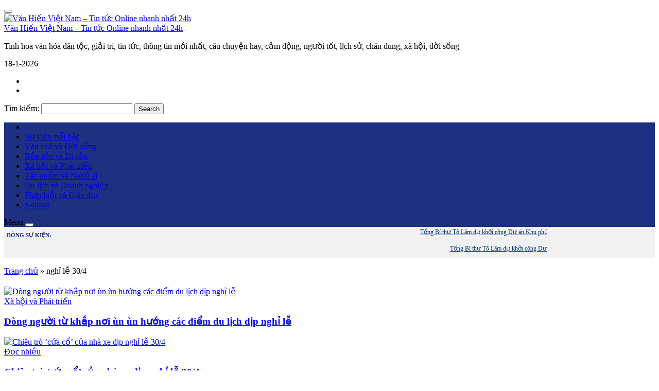

--- FILE ---
content_type: text/html; charset=UTF-8
request_url: https://vanhienplus.vn/tag/nghi-le-30-4/
body_size: 11287
content:
<!DOCTYPE html>
<html lang="vi">
<head>
	<meta charset="UTF-8">
		<meta name="viewport" content="width=device-width, initial-scale=1, maximum-scale=1">
		    	<link rel="icon" type="image/png" href="https://vanhienplus.vn/wp-content/uploads/2023/10/LOGO-VHP.jpg" />
    	<link rel="profile" href="http://gmpg.org/xfn/11">

	<meta property="fb:app_id" content="353948225113842"/>
 	<meta property="fb:admins" content="100002915923520">
 	<meta property="fb:pages" content="752666391592002" />
 	<meta property="fb:pages" content="307773782701139" />

	<!--script src="https://jsc.mgid.com/site/998153.js" async></script-->

	<script>(function(html){html.className = html.className.replace(/\bno-js\b/,'js')})(document.documentElement);</script>
<meta name='robots' content='index, follow, max-image-preview:large, max-snippet:-1, max-video-preview:-1' />
	<style>img:is([sizes="auto" i], [sizes^="auto," i]) { contain-intrinsic-size: 3000px 1500px }</style>
	
	<!-- This site is optimized with the Yoast SEO Premium plugin v26.3 (Yoast SEO v26.4) - https://yoast.com/wordpress/plugins/seo/ -->
	<title>nghỉ lễ 30/4</title>
	<meta property="og:locale" content="vi_VN" />
	<meta property="og:type" content="article" />
	<meta property="og:title" content="Lưu trữ nghỉ lễ 30/4" />
	<meta property="og:url" content="https://vanhienplus.vn/tag/nghi-le-30-4/" />
	<meta property="og:site_name" content="Văn Hiến Việt Nam - Tin tức Online nhanh nhất 24h" />
	<meta property="og:image" content="https://vanhienplus.vn/wp-content/uploads/2025/10/van-hien-logo.png" />
	<meta property="og:image:width" content="1026" />
	<meta property="og:image:height" content="578" />
	<meta property="og:image:type" content="image/png" />
	<meta name="twitter:card" content="summary_large_image" />
	<script type="application/ld+json" class="yoast-schema-graph">{"@context":"https://schema.org","@graph":[{"@type":"CollectionPage","@id":"https://vanhienplus.vn/tag/nghi-le-30-4/","url":"https://vanhienplus.vn/tag/nghi-le-30-4/","name":"nghỉ lễ 30/4","isPartOf":{"@id":"https://vanhienplus.vn/#website"},"primaryImageOfPage":{"@id":"https://vanhienplus.vn/tag/nghi-le-30-4/#primaryimage"},"image":{"@id":"https://vanhienplus.vn/tag/nghi-le-30-4/#primaryimage"},"thumbnailUrl":"https://vanhienplus.vn/wp-content/uploads/2018/04/bien3.jpg","breadcrumb":{"@id":"https://vanhienplus.vn/tag/nghi-le-30-4/#breadcrumb"},"inLanguage":"vi"},{"@type":"ImageObject","inLanguage":"vi","@id":"https://vanhienplus.vn/tag/nghi-le-30-4/#primaryimage","url":"https://vanhienplus.vn/wp-content/uploads/2018/04/bien3.jpg","contentUrl":"https://vanhienplus.vn/wp-content/uploads/2018/04/bien3.jpg","width":500,"height":355},{"@type":"BreadcrumbList","@id":"https://vanhienplus.vn/tag/nghi-le-30-4/#breadcrumb","itemListElement":[{"@type":"ListItem","position":1,"name":"Trang chủ","item":"https://vanhienplus.vn/"},{"@type":"ListItem","position":2,"name":"nghỉ lễ 30/4"}]},{"@type":"WebSite","@id":"https://vanhienplus.vn/#website","url":"https://vanhienplus.vn/","name":"Văn Hiến Việt Nam - Tin tức Online nhanh nhất 24h","description":"Tinh hoa văn hóa dân tộc, giải trí, tin tức, thông tin mới nhất, câu chuyện hay, cảm động, người tốt, lịch sử, chân dung, xã hội, đời sống","publisher":{"@id":"https://vanhienplus.vn/#organization"},"potentialAction":[{"@type":"SearchAction","target":{"@type":"EntryPoint","urlTemplate":"https://vanhienplus.vn/?s={search_term_string}"},"query-input":{"@type":"PropertyValueSpecification","valueRequired":true,"valueName":"search_term_string"}}],"inLanguage":"vi"},{"@type":["Organization","Place"],"@id":"https://vanhienplus.vn/#organization","name":"Trang thông tin điện tử Tạp chí Văn hiến Việt Nam","url":"https://vanhienplus.vn/","logo":{"@id":"https://vanhienplus.vn/tag/nghi-le-30-4/#local-main-organization-logo"},"image":{"@id":"https://vanhienplus.vn/tag/nghi-le-30-4/#local-main-organization-logo"},"sameAs":["https://www.facebook.com/104568918692738"],"description":"Trang thông tin điện tử Tạp chí Văn hiến Việt Nam – Cơ quan ngôn luận của Viện Nghiên cứu Bảo tồn và Phát huy Văn hóa Dân tộc.","telephone":[],"openingHoursSpecification":[{"@type":"OpeningHoursSpecification","dayOfWeek":["Monday","Tuesday","Wednesday","Thursday","Friday","Saturday","Sunday"],"opens":"09:00","closes":"17:00"}]},{"@type":"ImageObject","inLanguage":"vi","@id":"https://vanhienplus.vn/tag/nghi-le-30-4/#local-main-organization-logo","url":"https://vanhienplus.vn/wp-content/uploads/2025/10/van-hien-logo.png","contentUrl":"https://vanhienplus.vn/wp-content/uploads/2025/10/van-hien-logo.png","width":1026,"height":578,"caption":"Trang thông tin điện tử Tạp chí Văn hiến Việt Nam"}]}</script>
	<!-- / Yoast SEO Premium plugin. -->


<link rel='dns-prefetch' href='//code.jquery.com' />
<link rel="alternate" type="application/rss+xml" title="Dòng thông tin cho Thẻ Văn Hiến Việt Nam - Tin tức Online nhanh nhất 24h &raquo; nghỉ lễ 30/4" href="https://vanhienplus.vn/tag/nghi-le-30-4/feed/" />
<link rel='stylesheet' id='dashicons-css' href='https://vanhienplus.vn/wp-includes/css/dashicons.min.css' type='text/css' media='all' />
<link rel='stylesheet' id='menu-icons-extra-css' href='https://vanhienplus.vn/wp-content/plugins/menu-icons/css/extra.min.css' type='text/css' media='all' />
<link rel='stylesheet' id='wp-block-library-css' href='https://vanhienplus.vn/wp-includes/css/dist/block-library/style.min.css' type='text/css' media='all' />
<style id='classic-theme-styles-inline-css' type='text/css'>
/*! This file is auto-generated */
.wp-block-button__link{color:#fff;background-color:#32373c;border-radius:9999px;box-shadow:none;text-decoration:none;padding:calc(.667em + 2px) calc(1.333em + 2px);font-size:1.125em}.wp-block-file__button{background:#32373c;color:#fff;text-decoration:none}
</style>
<style id='global-styles-inline-css' type='text/css'>
:root{--wp--preset--aspect-ratio--square: 1;--wp--preset--aspect-ratio--4-3: 4/3;--wp--preset--aspect-ratio--3-4: 3/4;--wp--preset--aspect-ratio--3-2: 3/2;--wp--preset--aspect-ratio--2-3: 2/3;--wp--preset--aspect-ratio--16-9: 16/9;--wp--preset--aspect-ratio--9-16: 9/16;--wp--preset--color--black: #000000;--wp--preset--color--cyan-bluish-gray: #abb8c3;--wp--preset--color--white: #ffffff;--wp--preset--color--pale-pink: #f78da7;--wp--preset--color--vivid-red: #cf2e2e;--wp--preset--color--luminous-vivid-orange: #ff6900;--wp--preset--color--luminous-vivid-amber: #fcb900;--wp--preset--color--light-green-cyan: #7bdcb5;--wp--preset--color--vivid-green-cyan: #00d084;--wp--preset--color--pale-cyan-blue: #8ed1fc;--wp--preset--color--vivid-cyan-blue: #0693e3;--wp--preset--color--vivid-purple: #9b51e0;--wp--preset--gradient--vivid-cyan-blue-to-vivid-purple: linear-gradient(135deg,rgba(6,147,227,1) 0%,rgb(155,81,224) 100%);--wp--preset--gradient--light-green-cyan-to-vivid-green-cyan: linear-gradient(135deg,rgb(122,220,180) 0%,rgb(0,208,130) 100%);--wp--preset--gradient--luminous-vivid-amber-to-luminous-vivid-orange: linear-gradient(135deg,rgba(252,185,0,1) 0%,rgba(255,105,0,1) 100%);--wp--preset--gradient--luminous-vivid-orange-to-vivid-red: linear-gradient(135deg,rgba(255,105,0,1) 0%,rgb(207,46,46) 100%);--wp--preset--gradient--very-light-gray-to-cyan-bluish-gray: linear-gradient(135deg,rgb(238,238,238) 0%,rgb(169,184,195) 100%);--wp--preset--gradient--cool-to-warm-spectrum: linear-gradient(135deg,rgb(74,234,220) 0%,rgb(151,120,209) 20%,rgb(207,42,186) 40%,rgb(238,44,130) 60%,rgb(251,105,98) 80%,rgb(254,248,76) 100%);--wp--preset--gradient--blush-light-purple: linear-gradient(135deg,rgb(255,206,236) 0%,rgb(152,150,240) 100%);--wp--preset--gradient--blush-bordeaux: linear-gradient(135deg,rgb(254,205,165) 0%,rgb(254,45,45) 50%,rgb(107,0,62) 100%);--wp--preset--gradient--luminous-dusk: linear-gradient(135deg,rgb(255,203,112) 0%,rgb(199,81,192) 50%,rgb(65,88,208) 100%);--wp--preset--gradient--pale-ocean: linear-gradient(135deg,rgb(255,245,203) 0%,rgb(182,227,212) 50%,rgb(51,167,181) 100%);--wp--preset--gradient--electric-grass: linear-gradient(135deg,rgb(202,248,128) 0%,rgb(113,206,126) 100%);--wp--preset--gradient--midnight: linear-gradient(135deg,rgb(2,3,129) 0%,rgb(40,116,252) 100%);--wp--preset--font-size--small: 13px;--wp--preset--font-size--medium: 20px;--wp--preset--font-size--large: 36px;--wp--preset--font-size--x-large: 42px;--wp--preset--spacing--20: 0.44rem;--wp--preset--spacing--30: 0.67rem;--wp--preset--spacing--40: 1rem;--wp--preset--spacing--50: 1.5rem;--wp--preset--spacing--60: 2.25rem;--wp--preset--spacing--70: 3.38rem;--wp--preset--spacing--80: 5.06rem;--wp--preset--shadow--natural: 6px 6px 9px rgba(0, 0, 0, 0.2);--wp--preset--shadow--deep: 12px 12px 50px rgba(0, 0, 0, 0.4);--wp--preset--shadow--sharp: 6px 6px 0px rgba(0, 0, 0, 0.2);--wp--preset--shadow--outlined: 6px 6px 0px -3px rgba(255, 255, 255, 1), 6px 6px rgba(0, 0, 0, 1);--wp--preset--shadow--crisp: 6px 6px 0px rgba(0, 0, 0, 1);}:where(.is-layout-flex){gap: 0.5em;}:where(.is-layout-grid){gap: 0.5em;}body .is-layout-flex{display: flex;}.is-layout-flex{flex-wrap: wrap;align-items: center;}.is-layout-flex > :is(*, div){margin: 0;}body .is-layout-grid{display: grid;}.is-layout-grid > :is(*, div){margin: 0;}:where(.wp-block-columns.is-layout-flex){gap: 2em;}:where(.wp-block-columns.is-layout-grid){gap: 2em;}:where(.wp-block-post-template.is-layout-flex){gap: 1.25em;}:where(.wp-block-post-template.is-layout-grid){gap: 1.25em;}.has-black-color{color: var(--wp--preset--color--black) !important;}.has-cyan-bluish-gray-color{color: var(--wp--preset--color--cyan-bluish-gray) !important;}.has-white-color{color: var(--wp--preset--color--white) !important;}.has-pale-pink-color{color: var(--wp--preset--color--pale-pink) !important;}.has-vivid-red-color{color: var(--wp--preset--color--vivid-red) !important;}.has-luminous-vivid-orange-color{color: var(--wp--preset--color--luminous-vivid-orange) !important;}.has-luminous-vivid-amber-color{color: var(--wp--preset--color--luminous-vivid-amber) !important;}.has-light-green-cyan-color{color: var(--wp--preset--color--light-green-cyan) !important;}.has-vivid-green-cyan-color{color: var(--wp--preset--color--vivid-green-cyan) !important;}.has-pale-cyan-blue-color{color: var(--wp--preset--color--pale-cyan-blue) !important;}.has-vivid-cyan-blue-color{color: var(--wp--preset--color--vivid-cyan-blue) !important;}.has-vivid-purple-color{color: var(--wp--preset--color--vivid-purple) !important;}.has-black-background-color{background-color: var(--wp--preset--color--black) !important;}.has-cyan-bluish-gray-background-color{background-color: var(--wp--preset--color--cyan-bluish-gray) !important;}.has-white-background-color{background-color: var(--wp--preset--color--white) !important;}.has-pale-pink-background-color{background-color: var(--wp--preset--color--pale-pink) !important;}.has-vivid-red-background-color{background-color: var(--wp--preset--color--vivid-red) !important;}.has-luminous-vivid-orange-background-color{background-color: var(--wp--preset--color--luminous-vivid-orange) !important;}.has-luminous-vivid-amber-background-color{background-color: var(--wp--preset--color--luminous-vivid-amber) !important;}.has-light-green-cyan-background-color{background-color: var(--wp--preset--color--light-green-cyan) !important;}.has-vivid-green-cyan-background-color{background-color: var(--wp--preset--color--vivid-green-cyan) !important;}.has-pale-cyan-blue-background-color{background-color: var(--wp--preset--color--pale-cyan-blue) !important;}.has-vivid-cyan-blue-background-color{background-color: var(--wp--preset--color--vivid-cyan-blue) !important;}.has-vivid-purple-background-color{background-color: var(--wp--preset--color--vivid-purple) !important;}.has-black-border-color{border-color: var(--wp--preset--color--black) !important;}.has-cyan-bluish-gray-border-color{border-color: var(--wp--preset--color--cyan-bluish-gray) !important;}.has-white-border-color{border-color: var(--wp--preset--color--white) !important;}.has-pale-pink-border-color{border-color: var(--wp--preset--color--pale-pink) !important;}.has-vivid-red-border-color{border-color: var(--wp--preset--color--vivid-red) !important;}.has-luminous-vivid-orange-border-color{border-color: var(--wp--preset--color--luminous-vivid-orange) !important;}.has-luminous-vivid-amber-border-color{border-color: var(--wp--preset--color--luminous-vivid-amber) !important;}.has-light-green-cyan-border-color{border-color: var(--wp--preset--color--light-green-cyan) !important;}.has-vivid-green-cyan-border-color{border-color: var(--wp--preset--color--vivid-green-cyan) !important;}.has-pale-cyan-blue-border-color{border-color: var(--wp--preset--color--pale-cyan-blue) !important;}.has-vivid-cyan-blue-border-color{border-color: var(--wp--preset--color--vivid-cyan-blue) !important;}.has-vivid-purple-border-color{border-color: var(--wp--preset--color--vivid-purple) !important;}.has-vivid-cyan-blue-to-vivid-purple-gradient-background{background: var(--wp--preset--gradient--vivid-cyan-blue-to-vivid-purple) !important;}.has-light-green-cyan-to-vivid-green-cyan-gradient-background{background: var(--wp--preset--gradient--light-green-cyan-to-vivid-green-cyan) !important;}.has-luminous-vivid-amber-to-luminous-vivid-orange-gradient-background{background: var(--wp--preset--gradient--luminous-vivid-amber-to-luminous-vivid-orange) !important;}.has-luminous-vivid-orange-to-vivid-red-gradient-background{background: var(--wp--preset--gradient--luminous-vivid-orange-to-vivid-red) !important;}.has-very-light-gray-to-cyan-bluish-gray-gradient-background{background: var(--wp--preset--gradient--very-light-gray-to-cyan-bluish-gray) !important;}.has-cool-to-warm-spectrum-gradient-background{background: var(--wp--preset--gradient--cool-to-warm-spectrum) !important;}.has-blush-light-purple-gradient-background{background: var(--wp--preset--gradient--blush-light-purple) !important;}.has-blush-bordeaux-gradient-background{background: var(--wp--preset--gradient--blush-bordeaux) !important;}.has-luminous-dusk-gradient-background{background: var(--wp--preset--gradient--luminous-dusk) !important;}.has-pale-ocean-gradient-background{background: var(--wp--preset--gradient--pale-ocean) !important;}.has-electric-grass-gradient-background{background: var(--wp--preset--gradient--electric-grass) !important;}.has-midnight-gradient-background{background: var(--wp--preset--gradient--midnight) !important;}.has-small-font-size{font-size: var(--wp--preset--font-size--small) !important;}.has-medium-font-size{font-size: var(--wp--preset--font-size--medium) !important;}.has-large-font-size{font-size: var(--wp--preset--font-size--large) !important;}.has-x-large-font-size{font-size: var(--wp--preset--font-size--x-large) !important;}
:where(.wp-block-post-template.is-layout-flex){gap: 1.25em;}:where(.wp-block-post-template.is-layout-grid){gap: 1.25em;}
:where(.wp-block-columns.is-layout-flex){gap: 2em;}:where(.wp-block-columns.is-layout-grid){gap: 2em;}
:root :where(.wp-block-pullquote){font-size: 1.5em;line-height: 1.6;}
</style>
<link rel='stylesheet' id='bootstrap-css' href='https://vanhienplus.vn/wp-content/themes/RT/assets/extensions/css/bootstrap.min.css' type='text/css' media='all' />
<link rel='stylesheet' id='font-awesome-css' href='https://vanhienplus.vn/wp-content/themes/RT/assets/extensions/css/font-awesome.min.css' type='text/css' media='all' />
<link rel='stylesheet' id='slick-css' href='https://vanhienplus.vn/wp-content/themes/RT/assets/extensions/css/slick.min.css' type='text/css' media='all' />
<link rel='stylesheet' id='jquery-ui-base-css' href='//code.jquery.com/ui/1.12.1/themes/base/jquery-ui.css' type='text/css' media='all' />
<link rel='stylesheet' id='xzoom-css' href='https://vanhienplus.vn/wp-content/themes/RT/assets/extensions/css/xzoom.css' type='text/css' media='all' />
<link rel='stylesheet' id='rt-main-css' href='https://vanhienplus.vn/wp-content/themes/RT/assets/css/main.css' type='text/css' media='all' />
<style id='rt-main-inline-css' type='text/css'>
@media (min-width: 1200px) {.site.w1050 .container {width: 1050px;}}.main-navigation ,.fixed-nav-menu .main-navigation {background-color: #1e3082;}.widget-title {}
</style>
<link rel='stylesheet' id='rt-widget-css' href='https://vanhienplus.vn/wp-content/themes/RT/assets/css/widget.css' type='text/css' media='all' />
<link rel='stylesheet' id='rt-woo-css' href='https://vanhienplus.vn/wp-content/themes/RT/assets/css/woo.css' type='text/css' media='all' />
<link rel='stylesheet' id='rt-media-css' href='https://vanhienplus.vn/wp-content/themes/RT/assets/css/media.css' type='text/css' media='all' />
<script type="text/javascript" src="https://vanhienplus.vn/wp-includes/js/jquery/jquery.min.js" id="jquery-core-js"></script>
<script type="text/javascript" src="https://vanhienplus.vn/wp-includes/js/jquery/jquery-migrate.min.js" id="jquery-migrate-js"></script>
<script type="text/javascript" id="3d-flip-book-client-locale-loader-js-extra">
/* <![CDATA[ */
var FB3D_CLIENT_LOCALE = {"ajaxurl":"https:\/\/vanhienplus.vn\/wp-admin\/admin-ajax.php","dictionary":{"Table of contents":"Table of contents","Close":"Close","Bookmarks":"Bookmarks","Thumbnails":"Thumbnails","Search":"Search","Share":"Share","Facebook":"Facebook","Twitter":"Twitter","Email":"Email","Play":"Play","Previous page":"Previous page","Next page":"Next page","Zoom in":"Zoom in","Zoom out":"Zoom out","Fit view":"Fit view","Auto play":"Auto play","Full screen":"Full screen","More":"More","Smart pan":"Smart pan","Single page":"Single page","Sounds":"Sounds","Stats":"Stats","Print":"Print","Download":"Download","Goto first page":"Goto first page","Goto last page":"Goto last page"},"images":"https:\/\/vanhienplus.vn\/wp-content\/plugins\/interactive-3d-flipbook-powered-physics-engine\/assets\/images\/","jsData":{"urls":[],"posts":{"ids_mis":[],"ids":[]},"pages":[],"firstPages":[],"bookCtrlProps":[],"bookTemplates":[]},"key":"3d-flip-book","pdfJS":{"pdfJsLib":"https:\/\/vanhienplus.vn\/wp-content\/plugins\/interactive-3d-flipbook-powered-physics-engine\/assets\/js\/pdf.min.js?ver=4.3.136","pdfJsWorker":"https:\/\/vanhienplus.vn\/wp-content\/plugins\/interactive-3d-flipbook-powered-physics-engine\/assets\/js\/pdf.worker.js?ver=4.3.136","stablePdfJsLib":"https:\/\/vanhienplus.vn\/wp-content\/plugins\/interactive-3d-flipbook-powered-physics-engine\/assets\/js\/stable\/pdf.min.js?ver=2.5.207","stablePdfJsWorker":"https:\/\/vanhienplus.vn\/wp-content\/plugins\/interactive-3d-flipbook-powered-physics-engine\/assets\/js\/stable\/pdf.worker.js?ver=2.5.207","pdfJsCMapUrl":"https:\/\/vanhienplus.vn\/wp-content\/plugins\/interactive-3d-flipbook-powered-physics-engine\/assets\/cmaps\/"},"cacheurl":"https:\/\/vanhienplus.vn\/wp-content\/uploads\/3d-flip-book\/cache\/","pluginsurl":"https:\/\/vanhienplus.vn\/wp-content\/plugins\/","pluginurl":"https:\/\/vanhienplus.vn\/wp-content\/plugins\/interactive-3d-flipbook-powered-physics-engine\/","thumbnailSize":{"width":"300","height":"300"},"version":"1.16.17"};
/* ]]> */
</script>
<script type="text/javascript" src="https://vanhienplus.vn/wp-content/plugins/interactive-3d-flipbook-powered-physics-engine/assets/js/client-locale-loader.js" id="3d-flip-book-client-locale-loader-js" async="async" data-wp-strategy="async"></script>
<script type="text/javascript" src="https://vanhienplus.vn/wp-content/themes/RT/assets/extensions/js/xzoom.js" id="xzoom-js"></script>
<link rel="https://api.w.org/" href="https://vanhienplus.vn/wp-json/" /><link rel="alternate" title="JSON" type="application/json" href="https://vanhienplus.vn/wp-json/wp/v2/tags/596" /><!-- Global site tag (gtag.js) - Google Analytics -->
<script async src="https://www.googletagmanager.com/gtag/js?id=UA-118666729-1"></script>
<script>
  window.dataLayer = window.dataLayer || [];
  function gtag(){dataLayer.push(arguments);}
  gtag('js', new Date());

  gtag('config', 'UA-118666729-1');
</script>


<script async src="https://pagead2.googlesyndication.com/pagead/js/adsbygoogle.js?client=ca-pub-3358378146589427"
     crossorigin="anonymous"></script>
<link rel="icon" href="https://vanhienplus.vn/wp-content/uploads/2021/11/cropped-faicon100-32x32.png" sizes="32x32" />
<link rel="icon" href="https://vanhienplus.vn/wp-content/uploads/2021/11/cropped-faicon100-192x192.png" sizes="192x192" />
<link rel="apple-touch-icon" href="https://vanhienplus.vn/wp-content/uploads/2021/11/cropped-faicon100-180x180.png" />
<meta name="msapplication-TileImage" content="https://vanhienplus.vn/wp-content/uploads/2021/11/cropped-faicon100-270x270.png" />


</head>

<body class="archive tag tag-nghi-le-30-4 tag-596 wp-theme-RT group-blog hfeed has-sidebar" itemscope itemtype="https://schema.org/WebPage">

	<div id="fb-root"></div>
	<script>
		(function(d, s, id) {
		 var js, fjs = d.getElementsByTagName(s)[0];
		 if (d.getElementById(id)) return;
		 js = d.createElement(s); js.id = id;
		 js.src = "//connect.facebook.net/vi_VN/all.js#xfbml=1&appId=353948225113842";
		 fjs.parentNode.insertBefore(js, fjs);
		}(document, 'script', 'facebook-jssdk'));
	</script>
  
	
<div class="site site-container full w1050">
	<header class="site-header" role="banner">
		
		

		<div class="layout-header fix-no-logo">
					<div class="site-branding">
			<div class="container">
				<div class="row">
					<div class="logo_banner">

						<div class="hidden-lg  vadd-nut">
							<div id="menu-toggle" class="mobile-menu-no-search">
								<button id="" type="button" class="rt-navbar-toggle hidden-lg">
									<span class="screen-reader-text sr-only"></span>
									<span class="icon-bar bar1"></span>
									<span class="icon-bar bar2"></span>
									<span class="icon-bar bar3"></span>
								</button>
							</div>
						</div>

						<div class="banner_home">
																																	<a href="https://vanhienplus.vn/" title="Văn Hiến Việt Nam &#8211; Tin tức Online nhanh nhất 24h" >
								<img src="https://vanhienplus.vn/wp-content/uploads/2025/10/LOGO-VH-copy.png" alt="Văn Hiến Việt Nam &#8211; Tin tức Online nhanh nhất 24h">
							</a>
																										<div class="site-title hidden"><a href="https://vanhienplus.vn/">Văn Hiến Việt Nam &#8211; Tin tức Online nhanh nhất 24h</a></div>
															<p class="site-description hidden">Tinh hoa văn hóa dân tộc, giải trí, tin tức, thông tin mới nhất, câu chuyện hay, cảm động, người tốt, lịch sử, chân dung, xã hội, đời sống</p>
													</div>

											</div>

					<div class="hidden-lg">
						<i class="search-icon fa fa-search" aria-hidden="true" style="position: absolute; top: 18px; right: 5px; text-align: right; padding:10px;"></i>
						<script type="text/javascript">
							jQuery(function ($) {
								$('.search-icon').click(function() {
								  var clicks = $(this).data('clicks');
								  if (clicks) {
								     // odd clicks
								     $(this).removeClass('fa-search').addClass('fa-close');
								  		$('.get_search_form').slideDown();
								  } else {
								     // even clicks
								     $(this).removeClass('fa-close').addClass('fa-search');
								  	$('.get_search_form').slideUp();

								  }
								  $(this).data("clicks", !clicks);
								});



							});
						</script>
						<div class="get_search_form" style="position: absolute; top: 89px; padding: 10px; background: rgb(255, 255, 255); right: 5px; z-index: 1; display: none;">
							

<form role="search" method="get" class="search-form" action="https://vanhienplus.vn/">
	<label for="search-form-696c2fd3156bf">
		<span class="screen-reader-text">Tìm kiếm:</span>
	</label>
	<input type="search" id="search-form-696c2fd3156bf" class="search-field" value="" name="s" />
	<button type="submit" class="search-submit"><i class="fa fa-search" aria-hidden="true"></i><span class="screen-reader-text">Search</span></button>
</form>						</div>

						<style>
							.get_search_form .search-submit, .get_search_form .search-field{ padding: 0px 10px;  background: #ffffff; border: none; }
							.get_search_form { overflow: hidden; border: 1px solid #ccc;}
						</style>

					</div>

					<div class="search_web">
							<div class="date-time"><i class="fa fa-calendar" aria-hidden="true"></i><span id="show-date"></span></div>
							<script>
							   var today = new Date();
							   var date = today.getDate()+'-'+(today.getMonth()+1)+'-'+today.getFullYear();
							   document.getElementById("show-date").innerHTML = date;
							</script>
							<ul>
								<li><a target="_blank" href="https://www.facebook.com/TapchiVanHienVN"><i class="fa fa-facebook-f"></i></a></li>

								<li><a target="_blank" href="https://www.youtube.com/channel/UC7snW3InbY_zbak0XFdXWLA"><i class="fa fa-youtube-square"></i></a></li>

							</ul>
						

<form role="search" method="get" class="search-form" action="https://vanhienplus.vn/">
	<label for="search-form-696c2fd3157c9">
		<span class="screen-reader-text">Tìm kiếm:</span>
	</label>
	<input type="search" id="search-form-696c2fd3157c9" class="search-field" value="" name="s" />
	<button type="submit" class="search-submit"><i class="fa fa-search" aria-hidden="true"></i><span class="screen-reader-text">Search</span></button>
</form>					</div>



					


				</div><!-- .row -->

			</div><!-- .container -->

		</div><!-- .site-branding -->
		
	<nav id="site-navigation" class="main-navigation">
		<div class="container">
			<div class="row">
				
				<div class="primary-menu-container visible-lg col-lg-12"><ul id="primary-menu" class="primary-menu menu clearfix"><li id="menu-item-43746" class="menu-item menu-item-type-custom menu-item-object-custom menu-item-home menu-item-43746"><a href="https://vanhienplus.vn/"><i class="fa fa-home" aria-hidden="true"></i></a></li>
<li id="menu-item-2288" class="menu-item menu-item-type-taxonomy menu-item-object-category menu-item-2288"><a href="https://vanhienplus.vn/su-kien-va-binh-luan/">Sự kiện nổi bật</a></li>
<li id="menu-item-2287" class="menu-item menu-item-type-taxonomy menu-item-object-category menu-item-2287"><a href="https://vanhienplus.vn/van-hoa/">Văn hoá và Đời sống</a></li>
<li id="menu-item-103064" class="menu-item menu-item-type-taxonomy menu-item-object-category menu-item-103064"><a href="https://vanhienplus.vn/bao-ton-va-di-san/">Bảo tồn và Di sản</a></li>
<li id="menu-item-2286" class="menu-item menu-item-type-taxonomy menu-item-object-category menu-item-2286"><a href="https://vanhienplus.vn/xa-hoi-va-phat-trien/">Xã hội và Phát triển</a></li>
<li id="menu-item-106207" class="menu-item menu-item-type-taxonomy menu-item-object-category menu-item-106207"><a href="https://vanhienplus.vn/tac-pham-va-nghe-si/">Tác phẩm và Nghệ sĩ</a></li>
<li id="menu-item-2290" class="menu-item menu-item-type-taxonomy menu-item-object-category menu-item-2290"><a href="https://vanhienplus.vn/du-lich-va-doanh-nghiep/">Du lịch và Doanh nghiệp</a></li>
<li id="menu-item-2292" class="menu-item menu-item-type-taxonomy menu-item-object-category menu-item-2292"><a href="https://vanhienplus.vn/phap-luat-va-giao-duc/">Pháp luật và Giáo dục</a></li>
<li id="menu-item-109822" class="menu-item menu-item-type-taxonomy menu-item-object-category menu-item-109822"><a href="https://vanhienplus.vn/e-news/">E-news</a></li>
</ul></div>
				
				<div class="hidden-lg col-xs-12">
					
					<div id="menu-toggle" class="mobile-menu-no-search">
						<span id="">Menu</span>
						<button id="" type="button" class="rt-navbar-toggle hidden-lg">
							<span class="screen-reader-text sr-only"></span>
							<span class="icon-bar bar1"></span>
							<span class="icon-bar bar2"></span>
							<span class="icon-bar bar3"></span>
						</button>
					</div>
									</div>

			</div><!-- .row -->
		</div><!-- .container -->
	</nav><!-- #site-navigation -->
		</div>
		
	</header>

	<div id="content" class="site-content">


		<div class="v-text-chay" style="background-color: #f1f1f1;">
            <div class="container" style="padding:0 5px">
                <div class="mobile-hide" style="padding: 10px 0 0px 0;">
                    <div style="margin-bottom: -25px; color:#1E3082; font-size: 8pt; font-weight: bold;">
                        DÒNG SỰ KIỆN:</div>
                    <div style="padding: 2px 0 0 90px;">
                        <marquee onmouseover="this.stop()" onmouseout="this.start()">
					        						        <a href="https://vanhienplus.vn/tong-bi-thu-to-lam-du-khoi-cong-du-an-khu-phuc-hop-y-te-cham-soc-suc-khoe-nguoi-cao-tuoi/113075/" title="Tổng Bí thư Tô Lâm dự khởi công Dự án Khu phức hợp Y tế-Chăm sóc sức khỏe người cao tuổi">
		                          	<span style="font-size :9pt; color:#003366; padding :0 8px;">Tổng Bí thư Tô Lâm dự khởi công Dự án Khu phức hợp Y tế-Chăm sóc sức khỏe người cao tuổi</span>
		                      	</a> 
						      						        <a href="https://vanhienplus.vn/thu-tuong-nha-may-che-tao-chip-ban-dan-cong-nghe-cao-la-mat-xich-then-chot-ma-viet-nam-con-thieu/113018/" title="Thủ tướng: Nhà máy chế tạo chip bán dẫn công nghệ cao là mắt xích then chốt mà Việt Nam còn thiếu">
		                          	<span style="font-size :9pt; color:#003366; padding :0 8px;">Thủ tướng: Nhà máy chế tạo chip bán dẫn công nghệ cao là mắt xích then chốt mà Việt Nam còn thiếu</span>
		                      	</a> 
						      						        <a href="https://vanhienplus.vn/pho-thu-tuong-bui-thanh-son-lam-viec-voi-tinh-khanh-hoa/112998/" title="Phó Thủ tướng Bùi Thanh Sơn làm việc với tỉnh Khánh Hoà">
		                          	<span style="font-size :9pt; color:#003366; padding :0 8px;">Phó Thủ tướng Bùi Thanh Sơn làm việc với tỉnh Khánh Hoà</span>
		                      	</a> 
						      						        <a href="https://vanhienplus.vn/tong-bi-thu-to-lam-doi-moi-hoan-thien-phuong-thuc-bao-dam-hau-can-ky-thuat-trong-tinh-hinh-moi/112958/" title="Tổng Bí thư Tô Lâm: Đổi mới, hoàn thiện phương thức bảo đảm hậu cần, kỹ thuật trong tình hình mới">
		                          	<span style="font-size :9pt; color:#003366; padding :0 8px;">Tổng Bí thư Tô Lâm: Đổi mới, hoàn thiện phương thức bảo đảm hậu cần, kỹ thuật trong tình hình mới</span>
		                      	</a> 
						      						        <a href="https://vanhienplus.vn/thu-tuong-dieu-chinh-chinh-sach-nha-o-xa-hoi-day-manh-nha-cho-thue/112938/" title="Thủ tướng: Điều chỉnh chính sách nhà ở xã hội, đẩy mạnh nhà cho thuê">
		                          	<span style="font-size :9pt; color:#003366; padding :0 8px;">Thủ tướng: Điều chỉnh chính sách nhà ở xã hội, đẩy mạnh nhà cho thuê</span>
		                      	</a> 
						                              </marquee>
                    </div>
                </div>
                 <div class="mobile-block" style="padding: 8px 0 6px 0;">
                     <div style="padding: 2px 0 0 0;">
                        <marquee scrolldelay="110" onmouseover="this.stop()" onmouseout="this.start()">
             
	                        						        <a href="https://vanhienplus.vn/tong-bi-thu-to-lam-du-khoi-cong-du-an-khu-phuc-hop-y-te-cham-soc-suc-khoe-nguoi-cao-tuoi/113075/" title="Tổng Bí thư Tô Lâm dự khởi công Dự án Khu phức hợp Y tế-Chăm sóc sức khỏe người cao tuổi">
		                          	<span style="font-size :9pt; color:#003366; padding :0 8px;">Tổng Bí thư Tô Lâm dự khởi công Dự án Khu phức hợp Y tế-Chăm sóc sức khỏe người cao tuổi</span>
		                      	</a> 
						      						        <a href="https://vanhienplus.vn/thu-tuong-nha-may-che-tao-chip-ban-dan-cong-nghe-cao-la-mat-xich-then-chot-ma-viet-nam-con-thieu/113018/" title="Thủ tướng: Nhà máy chế tạo chip bán dẫn công nghệ cao là mắt xích then chốt mà Việt Nam còn thiếu">
		                          	<span style="font-size :9pt; color:#003366; padding :0 8px;">Thủ tướng: Nhà máy chế tạo chip bán dẫn công nghệ cao là mắt xích then chốt mà Việt Nam còn thiếu</span>
		                      	</a> 
						      						        <a href="https://vanhienplus.vn/pho-thu-tuong-bui-thanh-son-lam-viec-voi-tinh-khanh-hoa/112998/" title="Phó Thủ tướng Bùi Thanh Sơn làm việc với tỉnh Khánh Hoà">
		                          	<span style="font-size :9pt; color:#003366; padding :0 8px;">Phó Thủ tướng Bùi Thanh Sơn làm việc với tỉnh Khánh Hoà</span>
		                      	</a> 
						      						        <a href="https://vanhienplus.vn/tong-bi-thu-to-lam-doi-moi-hoan-thien-phuong-thuc-bao-dam-hau-can-ky-thuat-trong-tinh-hinh-moi/112958/" title="Tổng Bí thư Tô Lâm: Đổi mới, hoàn thiện phương thức bảo đảm hậu cần, kỹ thuật trong tình hình mới">
		                          	<span style="font-size :9pt; color:#003366; padding :0 8px;">Tổng Bí thư Tô Lâm: Đổi mới, hoàn thiện phương thức bảo đảm hậu cần, kỹ thuật trong tình hình mới</span>
		                      	</a> 
						      						        <a href="https://vanhienplus.vn/thu-tuong-dieu-chinh-chinh-sach-nha-o-xa-hoi-day-manh-nha-cho-thue/112938/" title="Thủ tướng: Điều chỉnh chính sách nhà ở xã hội, đẩy mạnh nhà cho thuê">
		                          	<span style="font-size :9pt; color:#003366; padding :0 8px;">Thủ tướng: Điều chỉnh chính sách nhà ở xã hội, đẩy mạnh nhà cho thuê</span>
		                      	</a> 
						      

                        </marquee>
                    </div>
                </div>
            </div>
        </div>


<div class="get_search_form" style="position: absolute; top: 89px; padding: 10px; background: rgb(255, 255, 255); right: 5px; z-index: 1; display: none;">
							

<form role="search" method="get" class="search-form" action="https://vanhienplus.vn/">
	<label for="search-form-696c2fd318a6e">
		<span class="screen-reader-text">Tìm kiếm:</span>
	</label>
	<input type="search" id="search-form-696c2fd318a6e" class="search-field" value="" name="s" />
	<button type="submit" class="search-submit"><i class="fa fa-search" aria-hidden="true"></i><span class="screen-reader-text">Search</span></button>
</form>						</div>


		
		<div class="container">
			<div class="row">
				<div id="layout" class="clearfix sidebar-right">
					<div>
						
					</div>

					<p class="rt-breadcrumbs"><span><span><a href="https://vanhienplus.vn/">Trang chủ</a></span> » <span class="breadcrumb_last" aria-current="page">nghỉ lễ 30/4</span></span></p>  <div id="primary" class="content-area">
    <main id="main" class="site-main" role="main">
                      <div class="rt-news-style-3">
                  <h1 class="heading"></h1>
                  <div class="new-list">
                    <div class='news__big'>                                  <div class="news-post">
                                      <div class="rt-post-image">
                                          <a href="https://vanhienplus.vn/dong-nguoi-tu-khap-noi-un-un-huong-cac-diem-du-lich-dip-nghi-le/1866/" title="Dòng người từ khắp nơi ùn ùn hướng các điểm du lịch dịp nghỉ lễ">
                                              <img width="500" height="355" src="https://vanhienplus.vn/wp-content/uploads/2018/04/bien3.jpg" class="attachment-full size-full wp-post-image" alt="Dòng người từ khắp nơi ùn ùn hướng các điểm du lịch dịp nghỉ lễ" decoding="async" fetchpriority="high" srcset="https://vanhienplus.vn/wp-content/uploads/2018/04/bien3.jpg 500w, https://vanhienplus.vn/wp-content/uploads/2018/04/bien3-300x213.jpg 300w" sizes="(max-width: 500px) 100vw, 500px" />                                          </a>
                                          <div class="item_cate"><a class='cate_select' href='https://vanhienplus.vn/xa-hoi-va-phat-trien/'>Xã hội và Phát triển</a></div>
                                      </div>
                                      <div class="rt-post-content">
                                          <h3><a class="title" href="https://vanhienplus.vn/dong-nguoi-tu-khap-noi-un-un-huong-cac-diem-du-lich-dip-nghi-le/1866/" title="Dòng người từ khắp nơi ùn ùn hướng các điểm du lịch dịp nghỉ lễ">Dòng người từ khắp nơi ùn ùn hướng các điểm du lịch dịp nghỉ lễ</a></h3>
                                      </div>
                                  </div>
                              </div><div class='news_medium row'>                          <div class="news-post col-xs-6 col-md-4">
                              <div class="rt-post-image">
                                  <a href="https://vanhienplus.vn/chieu-tro-cua-co-cua-nha-xe-dip-nghi-le-30-4/1854/" title="Chiêu trò &#8216;cứa cổ&#8217; của nhà xe dịp nghỉ lễ 30/4">
                                      <img width="300" height="203" src="https://vanhienplus.vn/wp-content/uploads/2018/04/chieu-tro-cua-co-300x203.jpg" class="attachment-medium size-medium wp-post-image" alt="Chiêu trò &#8216;cứa cổ&#8217; của nhà xe dịp nghỉ lễ 30/4" decoding="async" srcset="https://vanhienplus.vn/wp-content/uploads/2018/04/chieu-tro-cua-co-300x203.jpg 300w, https://vanhienplus.vn/wp-content/uploads/2018/04/chieu-tro-cua-co.jpg 665w" sizes="(max-width: 300px) 100vw, 300px" />                                  </a>
                                  <div class="item_cate"><a class='cate_select' href='https://vanhienplus.vn/doc-nhieu/'>Đọc nhiều</a></div>
                              </div>
                              <div class="rt-post-content">
                                  <h3><a class="title" href="https://vanhienplus.vn/chieu-tro-cua-co-cua-nha-xe-dip-nghi-le-30-4/1854/" title="Chiêu trò &#8216;cứa cổ&#8217; của nhà xe dịp nghỉ lễ 30/4">Chiêu trò &#8216;cứa cổ&#8217; của nhà xe dịp nghỉ lễ 30/4</a></h3>
                              </div>
                          </div>
                                                <div class="news-post col-xs-6 col-md-4">
                              <div class="rt-post-image">
                                  <a href="https://vanhienplus.vn/qua-tai-dong-nguoi-roi-thu-do-di-nghi-le-30-4/1838/" title="Quá tải dòng người rời Thủ đô đi nghỉ lễ 30/4">
                                    <span class="img4by3">
                                      <img width="300" height="200" src="https://vanhienplus.vn/wp-content/uploads/2018/04/qua-tai-dong-nguoi-ve-que-vanhienplus-3-300x200.jpg" class="attachment-medium size-medium wp-post-image" alt="Quá tải dòng người rời Thủ đô đi nghỉ lễ 30/4" decoding="async" srcset="https://vanhienplus.vn/wp-content/uploads/2018/04/qua-tai-dong-nguoi-ve-que-vanhienplus-3-300x200.jpg 300w, https://vanhienplus.vn/wp-content/uploads/2018/04/qua-tai-dong-nguoi-ve-que-vanhienplus-3.jpg 490w" sizes="(max-width: 300px) 100vw, 300px" />                                    </span>
                                  </a>
                                 <div class="item_cate"></div>
                              </div>
                              <div class="rt-post-content">
                                  <h3><a class="title" href="https://vanhienplus.vn/qua-tai-dong-nguoi-roi-thu-do-di-nghi-le-30-4/1838/" title="Quá tải dòng người rời Thủ đô đi nghỉ lễ 30/4">Quá tải dòng người rời Thủ đô đi nghỉ lễ 30/4</a></h3>
                              </div>
                          </div>
                                                <div class="news-post col-xs-6 col-md-4">
                              <div class="rt-post-image">
                                  <a href="https://vanhienplus.vn/chay-dich-vu-du-lich-dip-le/1595/" title="Cháy dịch vụ du lịch dịp nghỉ lễ">
                                    <span class="img4by3">
                                      <img width="300" height="200" src="https://vanhienplus.vn/wp-content/uploads/2018/04/dich-vu-nghi-le-tang-cao-vanhienplus-1-300x200.jpg" class="attachment-medium size-medium wp-post-image" alt="Cháy dịch vụ du lịch dịp nghỉ lễ" decoding="async" srcset="https://vanhienplus.vn/wp-content/uploads/2018/04/dich-vu-nghi-le-tang-cao-vanhienplus-1-300x200.jpg 300w, https://vanhienplus.vn/wp-content/uploads/2018/04/dich-vu-nghi-le-tang-cao-vanhienplus-1.jpg 665w" sizes="(max-width: 300px) 100vw, 300px" />                                    </span>
                                  </a>
                                 <div class="item_cate"></div>
                              </div>
                              <div class="rt-post-content">
                                  <h3><a class="title" href="https://vanhienplus.vn/chay-dich-vu-du-lich-dip-le/1595/" title="Cháy dịch vụ du lịch dịp nghỉ lễ">Cháy dịch vụ du lịch dịp nghỉ lễ</a></h3>
                              </div>
                          </div>
                                                <div class="news-post col-xs-6 col-md-4">
                              <div class="rt-post-image">
                                  <a href="https://vanhienplus.vn/chay-ve-tau-tuyen-sai-gon-nha-trang-dip-le-30-4/1408/" title="Cháy vé tàu tuyến Sài Gòn – Nha Trang dịp lễ 30/4">
                                    <span class="img4by3">
                                      <img width="300" height="157" src="https://vanhienplus.vn/wp-content/uploads/2018/04/chay-ve-tau-30-4-vanhienplus-300x157.jpg" class="attachment-medium size-medium wp-post-image" alt="Cháy vé tàu tuyến Sài Gòn – Nha Trang dịp lễ 30/4" decoding="async" srcset="https://vanhienplus.vn/wp-content/uploads/2018/04/chay-ve-tau-30-4-vanhienplus-300x157.jpg 300w, https://vanhienplus.vn/wp-content/uploads/2018/04/chay-ve-tau-30-4-vanhienplus.jpg 700w" sizes="(max-width: 300px) 100vw, 300px" />                                    </span>
                                  </a>
                                 <div class="item_cate"><a class='cate_select' href=''></a></div>
                              </div>
                              <div class="rt-post-content">
                                  <h3><a class="title" href="https://vanhienplus.vn/chay-ve-tau-tuyen-sai-gon-nha-trang-dip-le-30-4/1408/" title="Cháy vé tàu tuyến Sài Gòn – Nha Trang dịp lễ 30/4">Cháy vé tàu tuyến Sài Gòn – Nha Trang dịp lễ 30/4</a></h3>
                              </div>
                          </div>
                      		<div class="wp-pagenavi">
		    		</div>
	                  </div>
              </div>
                  </main><!-- #main -->
  </div><!-- #primary -->


	<aside id="secondary-2" class="sidebar widget-area"><div id="scrollfix" style="left:auto"><div id="imgqc-4" class="widget rt_widget img-qc">
                <div class="image-adv">
                                                <div class="image-item">
                            <a href="https://vanhienplus.vn/3d-flip-book/tap-chi-van-hien-so-9-va-10-2025/" rel=""  title="">
                                <img src="https://vanhienplus.vn/wp-content/uploads/2025/10/VAN-HIEN-910-2025-BIA-14-in-scaled.jpg" alt="" />
                            </a>
                        </div>
                                        </div>

            </div><div id="custom_html-3" class="widget_text widget widget_custom_html"><div class="textwidget custom-html-widget"><div class="adsbygoogle">
		<script async src="https://pagead2.googlesyndication.com/pagead/js/adsbygoogle.js?client=ca-pub-3358378146589427"
		     crossorigin="anonymous"></script>
		<ins class="adsbygoogle"
		     style="display:block"
		     data-ad-format="autorelaxed"
		     data-ad-client="ca-pub-3358378146589427"
		     data-ad-slot="9197877947"></ins>
		<script>
		     (adsbygoogle = window.adsbygoogle || []).push({});
		</script>
</div></div></div></div></aside>					
				</div><!-- #layout -->
			</div><!-- .row -->
		</div><!-- .container -->

		
				
		
	</div><!-- #content -->

	<!-- Customer -->
		<div id="stopscroll" class="box-colum-footer">
		
<div class="before-footer clear">
	<div class="container">
		<div class="row">
					</div>
	</div>
</div><!-- .bottom-footer -->
		<footer class="site-footer">

						
			<div class="container">
				
<div class="footer-row row clear footer-row-3">
	<div id="footer-1" class="rt-footer footer-1 widget_wrap"><div id="media_image-2" class="widget widget_media_image"><a href="#"><img width="300" height="112" src="https://vanhienplus.vn/wp-content/uploads/2021/10/LOGO-VH-copy-300x112.png" class="image wp-image-43930  attachment-medium size-medium" alt="" style="max-width: 100%; height: auto;" decoding="async" loading="lazy" srcset="https://vanhienplus.vn/wp-content/uploads/2021/10/LOGO-VH-copy-300x112.png 300w, https://vanhienplus.vn/wp-content/uploads/2021/10/LOGO-VH-copy-550x206.png 550w, https://vanhienplus.vn/wp-content/uploads/2021/10/LOGO-VH-copy-768x288.png 768w, https://vanhienplus.vn/wp-content/uploads/2021/10/LOGO-VH-copy-1024x384.png 1024w, https://vanhienplus.vn/wp-content/uploads/2021/10/LOGO-VH-copy.png 1497w" sizes="auto, (max-width: 300px) 100vw, 300px" /></a></div><div id="text-7" class="widget widget_text">			<div class="textwidget"><p>Trang thông tin điện tử Tạp chí Văn hiến Việt Nam – Cơ quan ngôn luận của Viện Nghiên cứu Bảo tồn và Phát huy Văn hóa Dân tộc.</p>
<p>Giấy phép hoạt động báo chí in số 249/GP-BTTTT cấp ngày 07/05/2021.</p>
<p>Giấy phép TTĐT vanhienplus.vn số 62/GP-TTĐT cấp ngày 25/05/2022.</p>
</div>
		</div></div><div id="footer-2" class="rt-footer footer-2 widget_wrap"><div id="text-6" class="widget widget_text">			<div class="textwidget"><div class="hidden-xs" style="height: 102px;"></div>
<p>Chịu trách nhiệm xuất bản &#8211; Tổng biên tập:<br />
Nhà báo, nhà nghiên cứu Nguyễn Thế Khoa</p>
<p>Phụ trách TTĐT &#8211; Giám đốc điều hành:<br />
Nhà báo Trần Đức Thọ</p>
<p>Email: banchuyendevanhien@gmail.com<br />
Đường dây nóng: 0976809969</p>
<p>Tòa soạn: Phòng A101, 54 Nguyễn Văn Cừ, Phường Bồ Đề, Quận Long Biên, Hà Nội.</p>
</div>
		</div></div><div id="footer-3" class="rt-footer footer-3 widget_wrap"><div id="rt-widget-text-2" class="widget rt_widget rt_textwidget">            <div class="classic-text-widget"><iframe src="https://www.facebook.com/plugins/page.php?href=https%3A%2F%2Fwww.facebook.com%2FTapchiVanHienVN&amp;tabs=timeline&amp;width=340&amp;height=260&amp;small_header=false&amp;adapt_container_width=true&amp;hide_cover=false&amp;show_facepile=true&amp;appId=1514601552219192" width="340" height="260" style="border:none;overflow:hidden" scrolling="no" frameborder="0" allowfullscreen="true" allow="autoplay; clipboard-write; encrypted-media; picture-in-picture; web-share"></iframe></div>
        </div></div></div><!-- .bottom-footer -->			</div>

			
		</footer><!-- footer -->
	</div>
	<div class="site-footer-home">
		<div class="container">
			<div class="row">
							</div>
		</div>
		
	</div>
			
<div class="mobile-menu-container">
	<div class="close-menu">×</div>
	<ul id="moblie-menu" class="mobile-menu"><li id="menu-item-107079" class="menu-item menu-item-type-custom menu-item-object-custom menu-item-home menu-item-107079"><a href="https://vanhienplus.vn/">Trang chủ</a></li>
<li id="menu-item-2309" class="menu-item menu-item-type-taxonomy menu-item-object-category menu-item-2309"><a href="https://vanhienplus.vn/su-kien-va-binh-luan/">Sự kiện nổi bật</a></li>
<li id="menu-item-2310" class="menu-item menu-item-type-taxonomy menu-item-object-category menu-item-2310"><a href="https://vanhienplus.vn/van-hoa/">Văn hoá và Đời sống</a></li>
<li id="menu-item-107076" class="menu-item menu-item-type-taxonomy menu-item-object-category menu-item-107076"><a href="https://vanhienplus.vn/bao-ton-va-di-san/">Bảo tồn và Di sản</a></li>
<li id="menu-item-107077" class="menu-item menu-item-type-taxonomy menu-item-object-category menu-item-107077"><a href="https://vanhienplus.vn/tac-pham-va-nghe-si/">Tác phẩm và Nghệ sĩ</a></li>
<li id="menu-item-2311" class="menu-item menu-item-type-taxonomy menu-item-object-category menu-item-2311"><a href="https://vanhienplus.vn/xa-hoi-va-phat-trien/">Xã hội và Phát triển</a></li>
<li id="menu-item-2313" class="menu-item menu-item-type-taxonomy menu-item-object-category menu-item-2313"><a href="https://vanhienplus.vn/du-lich-va-doanh-nghiep/">Du lịch và Doanh nghiệp</a></li>
<li id="menu-item-2314" class="menu-item menu-item-type-taxonomy menu-item-object-category menu-item-2314"><a href="https://vanhienplus.vn/phap-luat-va-giao-duc/">Pháp luật và Giáo dục</a></li>
<li id="menu-item-107078" class="menu-item menu-item-type-taxonomy menu-item-object-category menu-item-107078"><a href="https://vanhienplus.vn/goc-nhin-dan-sinh/">Góc nhìn Dân sinh</a></li>
<li id="menu-item-109821" class="menu-item menu-item-type-taxonomy menu-item-object-category menu-item-109821"><a href="https://vanhienplus.vn/e-news/">E-news</a></li>
</ul>
</div><!-- .mobile-menu-container -->

	
	<div class="overlay"></div>

	<div class="backtotop"><i class="fa fa-arrow-up" aria-hidden="true"></i></div>

</div><!-- #page -->

<script type="speculationrules">
{"prefetch":[{"source":"document","where":{"and":[{"href_matches":"\/*"},{"not":{"href_matches":["\/wp-*.php","\/wp-admin\/*","\/wp-content\/uploads\/*","\/wp-content\/*","\/wp-content\/plugins\/*","\/wp-content\/themes\/RT\/*","\/*\\?(.+)"]}},{"not":{"selector_matches":"a[rel~=\"nofollow\"]"}},{"not":{"selector_matches":".no-prefetch, .no-prefetch a"}}]},"eagerness":"conservative"}]}
</script>
<script type="text/javascript" src="https://vanhienplus.vn/wp-content/themes/RT/assets/extensions/js/headroom.min.js" id="headroom-js"></script>
<script type="text/javascript" src="https://vanhienplus.vn/wp-content/themes/RT/assets/extensions/js/jQuery.headroom.min.js" id="jQuery.headroom-js"></script>
<script type="text/javascript" src="https://vanhienplus.vn/wp-content/themes/RT/assets/extensions/js/sticky_nav_menu.min.js" id="rt-sticky-nav-menu-js"></script>
<script type="text/javascript" src="https://vanhienplus.vn/wp-content/themes/RT/assets/extensions/js/slick.min.js" id="slick-js"></script>
<script type="text/javascript" id="rt-main-js-extra">
/* <![CDATA[ */
var rt_main = {"tooltip_on_off":"","tooltip_image":"","tooltip_title":"","tooltip_price":""};
/* ]]> */
</script>
<script type="text/javascript" src="https://vanhienplus.vn/wp-content/themes/RT/assets/js/main.js" id="rt-main-js"></script>

<script src="https://cdnjs.cloudflare.com/ajax/libs/ScrollToFixed/1.0.8/jquery-scrolltofixed-min.js"></script>
<script>
		jQuery(function ($) {
			$('#scrollfix').parent().css({"position":"static"})
			$('#scrollfix').scrollToFixed({
				marginTop: function () {
					var marginTop = $(window).height() - $(this).outerHeight(true);
					if (marginTop >= 0)
						return 0;
					return marginTop;
				},
				limit: function () {
					var limit = $('#stopscroll').offset().top - $(this).outerHeight(true) - 0;
					return limit;
				},
				zIndex: 99,
			});
		});
		</script>

</body>
</html>

<!-- Dynamic page generated in 1.419 seconds. -->
<!-- Cached page generated by WP-Super-Cache on 2026-01-18 07:56:51 -->

<!-- super cache -->

--- FILE ---
content_type: text/html; charset=utf-8
request_url: https://www.google.com/recaptcha/api2/aframe
body_size: 270
content:
<!DOCTYPE HTML><html><head><meta http-equiv="content-type" content="text/html; charset=UTF-8"></head><body><script nonce="mPJ7VGMIfOAKCBuf-zFqzA">/** Anti-fraud and anti-abuse applications only. See google.com/recaptcha */ try{var clients={'sodar':'https://pagead2.googlesyndication.com/pagead/sodar?'};window.addEventListener("message",function(a){try{if(a.source===window.parent){var b=JSON.parse(a.data);var c=clients[b['id']];if(c){var d=document.createElement('img');d.src=c+b['params']+'&rc='+(localStorage.getItem("rc::a")?sessionStorage.getItem("rc::b"):"");window.document.body.appendChild(d);sessionStorage.setItem("rc::e",parseInt(sessionStorage.getItem("rc::e")||0)+1);localStorage.setItem("rc::h",'1768697813441');}}}catch(b){}});window.parent.postMessage("_grecaptcha_ready", "*");}catch(b){}</script></body></html>